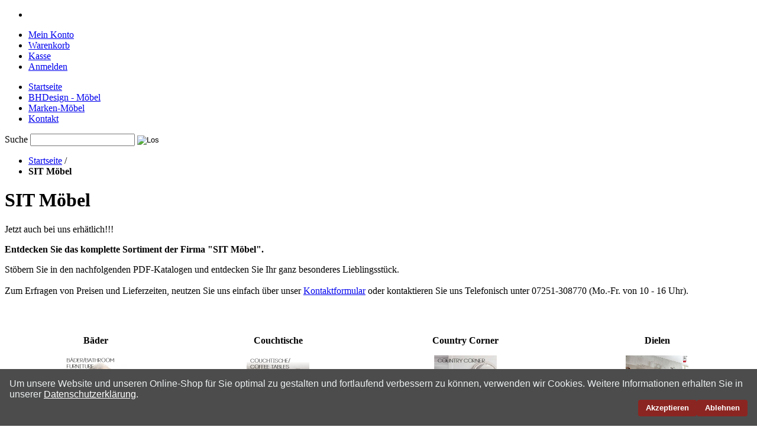

--- FILE ---
content_type: text/html; charset=UTF-8
request_url: https://www.bhdesign.de/sit-moebel/
body_size: 7842
content:
<!DOCTYPE html PUBLIC "-//W3C//DTD XHTML 1.0 Strict//EN" "http://www.w3.org/TR/xhtml1/DTD/xhtml1-strict.dtd">
<html xmlns="http://www.w3.org/1999/xhtml" xml:lang="de" lang="de">
<head>

<meta http-equiv="X-UA-Compatible" content="IE=8"/>

<title>SIT Möbel powered by Bell &amp; Head® - Preiswerte Versandkosten innerhalb DE</title>
<meta http-equiv="Content-Type" content="text/html; charset=utf-8" />
<meta name="description" content="Ihr Design Möbel Shop mit Design Esstischen, Couchtischen, Stühlen, Barhockern, Retromöbeln und vielem mehr! " />
<meta name="keywords" content="Design Moebel,Design Couchtische,Design Esstische,Arte M,Retromoebel,Design Stuehle,Designer Moebel,Design Barhocker,Moebel Hochglanz weiss " />
<meta name="robots" content="INDEX,FOLLOW" />
<link rel="icon" href="https://www.bhdesign.de/skin/frontend/default/bhdesign/favicon.ico" type="image/x-icon" />
<link rel="shortcut icon" href="https://www.bhdesign.de/skin/frontend/default/bhdesign/favicon.ico" type="image/x-icon" />
<!--[if lt IE 7]>
<script type="text/javascript">
//<![CDATA[
    var BLANK_URL = 'https://www.bhdesign.de/js/blank.html';
    var BLANK_IMG = 'https://www.bhdesign.de/js/spacer.gif';
//]]>
</script>
<![endif]-->
<link rel="stylesheet" type="text/css" href="https://www.bhdesign.de/skin/frontend/default/bhdesign/css/widgets.css" media="all" />
<link rel="stylesheet" type="text/css" href="https://www.bhdesign.de/skin/frontend/default/bhdesign/css/styles.css" media="all" />
<link rel="stylesheet" type="text/css" href="https://www.bhdesign.de/skin/frontend/default/bhdesign/css/custom.css" media="all" />
<link rel="stylesheet" type="text/css" href="https://www.bhdesign.de/skin/frontend/default/bhdesign/css/css_pirobox/black/style.css" media="all" />
<link rel="stylesheet" type="text/css" href="https://www.bhdesign.de/skin/frontend/default/bhdesign/css/opentip.css" media="all" />
<link rel="stylesheet" type="text/css" href="https://www.bhdesign.de/skin/frontend/default/bhdesign/css/j2t/ajax_cart.css" media="all" />
<link rel="stylesheet" type="text/css" href="https://www.bhdesign.de/skin/frontend/default/bhdesign/joomlart/jmproductsslider/css/style.css" media="all" />
<link rel="stylesheet" type="text/css" href="https://www.bhdesign.de/skin/frontend/default/default/css/stock_indicator.css" media="all" />
<link rel="stylesheet" type="text/css" href="https://www.bhdesign.de/skin/frontend/default/default/css/symmetrics/trustedrating.css" media="all" />
<link rel="stylesheet" type="text/css" href="https://www.bhdesign.de/skin/frontend/default/bhdesign/css/print.css" media="print" />
<script type="text/javascript" src="https://www.bhdesign.de/media/js/dd308a4e3328061da5ebb02a0c5eddf9.js"></script>
<link href="https://www.bhdesign.de/rss/catalog/new/store_id/1/" title="Neue Produkte" rel="alternate" type="application/rss+xml" />
<link href="https://www.bhdesign.de/rss/catalog/special/store_id/1/cid/0/" title="Sonderprodukte" rel="alternate" type="application/rss+xml" />
<!--[if lt IE 8]>
<link rel="stylesheet" type="text/css" href="https://www.bhdesign.de/skin/frontend/default/bhdesign/css/styles-ie.css" media="all" />
<![endif]-->
<!--[if lt IE 7]>
<script type="text/javascript" src="https://www.bhdesign.de/media/js/1fe73d26d05ca765550f5dc560c33069.js"></script>
<![endif]-->

<script type="text/javascript">
//<![CDATA[
optionalZipCountries = [];
//]]>
</script>
<script type="text/javascript">var Translator = new Translate({"Please select an option.":"Bitte w\u00e4hlen Sie eine Option.","This is a required field.":"Dies ist ein Pflichtfeld.","Please enter a valid number in this field.":"Bitte geben Sie eine g\u00fcltige Nummer in dieses Feld ein.","Please use numbers only in this field. please avoid spaces or other characters such as dots or commas.":"Bitte verwenden Sie in diesem Feld nur Zahlen. Vermeiden Sie Leerzeichen oder andere Sonderzeichen wie Kommas etc.","Please use letters only (a-z) in this field.":"Bitte nur Buchstaben (a-z) in diesem Feld benutzen.","Please use only letters (a-z), numbers (0-9) or underscore(_) in this field, first character should be a letter.":"Bitte benutzen Sie nur Buchstaben (a-z), Ziffern (0-9) oder Unterstriche (_) in diesem Feld, das erste Zeichen sollte ein Buchstabe sein.","Please use only letters (a-z) or numbers (0-9) only in this field. No spaces or other characters are allowed.":"Bitte nur Buchstaben (a-z) oder Zahlen (0-9) in diesem Feld verwenden. Es sind keine Leerzeichen oder andere Zeichen erlaubt.","Please use only letters (a-z) or numbers (0-9) or spaces and # only in this field.":"Bitte nur Buchstaben (a-z), Zahlen (0-9) oder Leerzeichen und # in diesem Feld verwenden.","Please enter a valid phone number. For example (123) 456-7890 or 123-456-7890.":"Bitte geben Sie eine g\u00fcltige Telefonnummer ein. Zum Beispiel (123) 456-7890 oder 123-456-7890.","Please enter a valid date.":"Bitte geben Sie ein g\u00fcltiges Datum ein.","Please enter a valid email address. For example johndoe@domain.com.":"Bitte geben Sie eine g\u00fcltige E-Mail Adresse ein. Zum Beispiel johndoe@domain.de.","Please enter 6 or more characters.":"Bitte geben Sie 6 oder mehr Zeichen ein.","Please make sure your passwords match.":"Bitte stellen Sie sicher, da\u00df Ihre Passw\u00f6rter \u00fcbereinstimmen.","Please enter a valid URL. http:\/\/ is required":"Bitte geben Sie eine g\u00fcltige URL ein. http:\/\/ wird ben\u00f6tigt","Please enter a valid URL. For example http:\/\/www.example.com or www.example.com":"Bitte geben Sie eine g\u00fcltige URL ein. Zum Beispiel http:\/\/www.beispiel.de oder www.beispiel.de","Please enter a valid social security number. For example 123-45-6789.":"Bitte geben Sie eine g\u00fcltige Sozialversicherungsnummer ein. Zum Beispiel 123-45-6789.","Please enter a valid zip code. For example 90602 or 90602-1234.":"Bitte geben Sie eine g\u00fcltige Postleitzahl ein. Zum Beispiel 21335.","Please enter a valid zip code.":"Bitte geben Sie eine g\u00fcltige Postleitzahl ein.","Please use this date format: dd\/mm\/yyyy. For example 17\/03\/2006 for the 17th of March, 2006.":"Bitte benutzen Sie dieses Datumsformat: tt\/mm\/jjjj. Zum Beispiel 17\/03\/2006 f\u00fcr den 17. M\u00e4rz 2006.","Please enter a valid $ amount. For example $100.00.":"Bitte geben Sie einen g\u00fcltigen Betrag ein. Zum Beispiel 100,00 \u20ac.","Please select one of the above options.":"Bitte w\u00e4hlen Sie eine der oberen Optionen.","Please select one of the options.":"Bitte w\u00e4hlen Sie eine der Optionen.","Please select State\/Province.":"Bitte Land\/Bundesland w\u00e4hlen.","Please enter valid password.":"Bitte geben Sie ein g\u00fcltiges Passwort ein.","Please enter 6 or more characters. Leading or trailing spaces will be ignored.":"Bitte geben Sie 6 oder mehr Zeichen ein. Leerzeichen am Anfang oder Ende der Zeichenkette werden entfernt.","Please use letters only (a-z or A-Z) in this field.":"Bitte verwenden Sie nur die Zeichen (a-z oder A-Z) in diesem Feld.","Please enter a number greater than 0 in this field.":"Bitte geben Sie eine Zahl gr\u00f6\u00dfer 0 in dieses Feld ein.","Please enter a valid credit card number.":"Bitte geben Sie eine g\u00fcltige Kreditkartennummer ein.","Please wait, loading...":"Bitte warten, wird geladen...","Please choose to register or to checkout as a guest":"Bitte registrieren Sie sich, oder gehen Sie als Gast zur Kasse","Error: Passwords do not match":"Fehler: Passw\u00f6rter stimmen nicht \u00fcberein","Please specify shipping method.":"Bitte bestimmen Sie die Versandart.","Please specify payment method.":"Bitte bestimmen Sie die Bezahlmethode.","Credit card number doesn't match credit card type":"Credit card number does not match credit card type","Card type does not match credit card number":"Kartentyp konnte der Kreditkarten-Nummer nicht zugeordnet werden.","Please enter a valid credit card verification number.":"Bitte tragen Sie eine g\u00fcltige Kreditkarten-Pr\u00fcfnummer ein.","Please use only letters (a-z or A-Z), numbers (0-9) or underscore(_) in this field, first character should be a letter.":"Please use only letters (a-z or A-Z), numbers (0-9) or underscores (_) in this field, first character must be a letter.","Please input a valid CSS-length. For example 100px or 77pt or 20em or .5ex or 50%":"Bitte tragen Sie eine g\u00fcltige CSS-H\u00f6he ein wie z.B. 100px, 77pt, 20em, .5ex oder auch 50%","Maximum length exceeded.":"Maximale Anzahl von Zeichen \u00fcberschritten.","Your session has been expired, you will be relogged in now.":"Ihre Sitzung ist abgelaufen, Sie werden nun wieder neu eingeloggt.","Incorrect credit card expiration date":"Ung\u00fcltiges Verfallsdatum der Kreditkarte","This date is a required value.":"Das Datum ist eine ben\u00f6tigte Angabe."});</script><script>
(function(i,s,o,g,r,a,m){i['GoogleAnalyticsObject']=r;i[r]=i[r]||function(){
	(i[r].q=i[r].q||[]).push(arguments)},i[r].l=1*new Date();a=s.createElement(o),
	m=s.getElementsByTagName(o)[0];a.async=1;a.src=g;m.parentNode.insertBefore(a,m)
})(window,document,'script','//www.google-analytics.com/analytics.js','ga');
ga('create', 'UA-5575728-1', 'auto');
ga('set', 'anonymizeIp', true);
ga('send', 'pageview');
gtag('config', 'UA-5575728-1');
</script>

<!-- Cookie Plugin Start -->
<style>
  #cookie-banner {
    position: fixed;
    bottom: 0;
    left: 0;
    right: 0;
    background: #4c4c4c; /* Dunkelblauer Hintergrund */
    color: #ecf0f1; /* Helle Schriftfarbe */
    padding: 1em;
    display: flex;
    flex-wrap: wrap;
    justify-content: space-between;
    align-items: center;
    z-index: 1000;
    font-family: sans-serif;
  }

  #cookie-banner a {
    color: #ffffff; /* ← Jetzt weiß */
    text-decoration: underline;
  }

  #cookie-banner p {
    margin: 0;
    flex: 1 1 70%;
  }
  #cookie-banner .buttons {
    display: flex;
    gap: 0.5em;
    flex: 1 1 35%;
    justify-content: flex-end;
  }
  #cookie-banner button {
    background: #8B2521; /* Blau */
    color: white;
    border: none;
    padding: 0.5em 1em;
    border-radius: 4px;
    cursor: pointer;
    font-weight: bold;
  }
  #cookie-banner button.decline {
    background: #8B2521; /* Rot */
  }
  @media (max-width: 600px) {
    #cookie-banner {
      flex-direction: column;
      align-items: flex-start;
    }
    #cookie-banner .buttons {
      width: 100%;
      justify-content: flex-start;
      margin-top: 0.5em;
    }
  }
</style>

<div id="cookie-banner" style="display:none;">
  <p>Um unsere Website und unseren Online-Shop für Sie optimal zu gestalten und fortlaufend verbessern zu können, verwenden wir Cookies. Weitere Informationen erhalten Sie in unserer <a href="/datenschutz" target="_blank">Datenschutzerklärung</a>.</p>
  <div class="buttons">
    <button onclick="acceptCookies()">Akzeptieren</button>
    <button class="decline" onclick="declineCookies()">Ablehnen</button>
  </div>
</div>

<script>
  function setCookie(name, value, days) {
    const expires = new Date(Date.now() + days*24*60*60*1000).toUTCString();
    document.cookie = name + "=" + encodeURIComponent(value) + "; expires=" + expires + "; path=/";
  }

  function getCookie(name) {
    return document.cookie.split('; ').find(row => row.startsWith(name + '='))?.split('=')[1];
  }

  function acceptCookies() {
    setCookie("cookieConsent", "accepted", 365);
    document.getElementById("cookie-banner").style.display = "none";
    // Hier kannst du zusätzliche Funktionen aktivieren, z.B. Analytics
  }

  function declineCookies() {
    setCookie("cookieConsent", "declined", 365);
    document.getElementById("cookie-banner").style.display = "none";
    // Hier kannst du sicherstellen, dass keine nicht notwendigen Cookies gesetzt werden
  }

  window.onload = function() {
    if (!getCookie("cookieConsent")) {
      document.getElementById("cookie-banner").style.display = "flex";
    }
  };
</script>
<!-- Cookie Plugin Ende -->

</head>
<body class=" catalog-category-view categorypath-sit-moebel category-sit-moebel">
<div class="wrapper">
<div class="inner-wrapper">
        <noscript>
        <div class="noscript">
            <div class="noscript-inner">
                <p><strong>JavaScript scheint in Ihrem Browser deaktiviert zu sein.</strong></p>
                <p>Sie müssen JavaScript in Ihrem Browser aktivieren um alle Funktionen in diesem Shop nutzen zu können.</p>
            </div>
        </div>
    </noscript>
    <div class="page">
        <div class="header-container">
    <div class="header">
   
    <div class="cms-links">
    <ul>
    <li class="welcome">
	
    </ul>
    </div>
       
       <div class="access">
          <ul class="links">
            <li class="first" ><a href="https://www.bhdesign.de/customer/account/" title="Mein Konto" >Mein Konto</a></li>
            <li ><a href="https://www.bhdesign.de/checkout/cart/" title="Warenkorb" class="top-link-cart">Warenkorb</a></li>
            <li ><a href="https://www.bhdesign.de/onestepcheckout/" title="Kasse" class="top-link-onestepcheckout">Kasse</a></li>
            <li class=" last" ><a href="https://www.bhdesign.de/customer/account/login/" title="Anmelden" >Anmelden</a></li>
    </ul>
       </div>
    </div>
	<div id="navigation">
	                                <div class="nav-container">
    <ul id="nav">


                 <li class="home "><a href="https://www.bhdesign.de/"><span>Startseite</span></a></li> 
    
        		<li class="level0 nav-1 first"><a href="https://www.bhdesign.de/"><span>BHDesign - M&ouml;bel</span> </a></li>
<li class="level0 nav-2"><a href="https://www.bhdesign.de/marken-moebel/marken-serien/"><span>Marken-M&ouml;bel</span> </a></li>
<li class="level0 nav-2"><a href="https://www.bhdesign.de/contacts/"><span>Kontakt</span> </a></li>    </ul>
</div>
       <form id="search_mini_form" action="https://www.bhdesign.de/catalogsearch/result/" method="get">
    <div class="form-search">
        <label for="search">Suche</label>
        <input id="search" type="text" name="q" value="" class="input-text" />
   <input type="image" class="search_btn" src="https://www.bhdesign.de/skin/frontend/default/bhdesign/images/icons/search_ico.gif" value="Los"/>        <div id="search_autocomplete" class="search-autocomplete"></div>
        <script type="text/javascript">
        //<![CDATA[
            var searchForm = new Varien.searchForm('search_mini_form', 'search', 'Suche...');
            searchForm.initAutocomplete('https://www.bhdesign.de/catalogsearch/ajax/suggest/', 'search_autocomplete');
        //]]>
        </script>
    </div>
</form>
        <div class="clearfix"></div>
    </div>
    <!-- <div class="quick-access">
                <p class="welcome-msg"></p>
     
    </div> -->
    <div class="top-bar"><div class="breadcrumbs">
    <ul>
                    <li class="home">
                            <a href="https://www.bhdesign.de/" title="Zur Startseite">Startseite</a>
                                        <span>/ </span>
                        </li>
                    <li class="category315">
                            <strong>SIT Möbel</strong>
                                    </li>
            </ul>
</div></div>    </div>
		
				
        <div class="main-container col2-left-layout">
            <div class="main">
                                <div class="col-main">
                                        <div class="page-title category-title">
        <h1>SIT Möbel</h1>
</div>



    <div class="category-description std">
        <p>Jetzt auch bei uns erh&auml;tlich!!!</p>
<p><strong>Entdecken Sie das komplette Sortiment der Firma "SIT M&ouml;bel". </strong><br /></p>
<p>St&ouml;bern Sie in den nachfolgenden PDF-Katalogen und entdecken Sie Ihr ganz besonderes Lieblingsst&uuml;ck.<br /><br />Zum Erfragen von Preisen und Lieferzeiten, neutzen Sie uns einfach &uuml;ber unser <a href="contacts">Kontaktformular</a> oder kontaktieren Sie uns Telefonisch unter 07251-308770 (Mo.-Fr. von 10 - 16 Uhr).</p>
<p>&nbsp;</p>    </div>
    
    <table border="0" cellspacing="0" cellpadding="0" width="100%">
<tbody>
<tr>
<td style="text-align: center;">
<p><strong>B&auml;der</strong></p>
<p><a href="https://www.bhdesign.de/media/sit/pdf/sit-baeder.pdf" target="_blank"><strong><img title="B&auml;der" src="https://www.bhdesign.de/media/sit/baeder.png" alt="sit baeder" /></strong></a></p>
<p><strong>PDF-Katalog</strong></p>
</td>
<td style="text-align: center;">
<p><strong>Couchtische</strong></p>
<p><a href="https://www.bhdesign.de/media/sit/pdf/sit-couchtische.pdf" target="_blank"><strong><img title="Couchtische" src="https://www.bhdesign.de/media/sit/couchtische.png" alt="sit couchtische" /></strong></a></p>
<p><strong>PDF-Katalog</strong></p>
</td>
<td style="text-align: center;">
<p><strong>Country Corner</strong></p>
<p><a href="https://www.bhdesign.de/media/sit/pdf/sit-country-corner.pdf" target="_blank"><strong><img title="Country Corner" src="https://www.bhdesign.de/media/sit/country-corner.png" alt="sit country corner" /></strong></a></p>
<p><strong>PDF-Katalog</strong></p>
</td>
<td style="text-align: center;">
<p><strong>Dielen</strong></p>
<p><a href="https://www.bhdesign.de/media/sit/pdf/sit-dielen.pdf" target="_blank"><strong><img title="Dielen" src="https://www.bhdesign.de/media/sit/dielen.png" alt="sit dielen" /></strong></a></p>
<p><strong>PDF-Katalog</strong></p>
</td>
</tr>
<tr>
<td style="text-align: center;" colspan="4">
<hr />
</td>
</tr>
<tr>
<td style="text-align: center;">
<p>&nbsp;</p>
<p><strong>Lampen</strong></p>
<p><a href="https://www.bhdesign.de/media/sit/pdf/sit-lampen.pdf" target="_blank"><strong><img title="Lampen" src="https://www.bhdesign.de/media/sit/lampen.png" alt="sit lampen" /></strong></a></p>
<p><strong>PDF-Katalog</strong></p>
</td>
<td style="text-align: center;">
<p>&nbsp;</p>
<p><strong>Lowboards</strong></p>
<p><a href="https://www.bhdesign.de/media/sit/pdf/sit-lowboards.pdf" target="_blank"><strong><img title="Lowboards" src="https://www.bhdesign.de/media/sit/lowboards.png" alt="sit lowboards" /></strong></a></p>
<p><strong>PDF-Katalog</strong></p>
</td>
<td style="text-align: center;">
<p>&nbsp;</p>
<p><strong>Rattan</strong></p>
<p><a href="https://www.bhdesign.de/media/sit/pdf/sit-rattan.pdf" target="_blank"><strong><img title="Rattan" src="https://www.bhdesign.de/media/sit/rattan.png" alt="sit rattan" /></strong></a></p>
<p><strong>PDF-Katalog</strong></p>
<p>&nbsp;</p>
</td>
<td style="text-align: center;">
<p>&nbsp;</p>
<p><strong>Sofas und Sessel</strong></p>
<p><a href="https://www.bhdesign.de/media/sit/pdf/sit-sofas.pdf" target="_blank"><strong><img title="Sofas und Sessel" src="https://www.bhdesign.de/media/sit/sofa-und-sessel.png" alt="sit sofas und sessel" /></strong></a></p>
<p><strong>PDF-Katalog</strong></p>
</td>
</tr>
<tr>
<td style="text-align: center;" colspan="4">
<hr />
</td>
</tr>
<tr>
<td style="text-align: center;">
<p>&nbsp;</p>
<p><strong>Stuhlparade</strong></p>
<p><a href="https://www.bhdesign.de/media/sit/pdf/sit-stuhlparade.pdf" target="_blank"><strong><img title="Stuhlparade" src="https://www.bhdesign.de/media/sit/stuhlparade.png" alt="sit stuhlparade" /></strong></a></p>
<p><strong>PDF-Katalog</strong></p>
</td>
<td style="text-align: center;">
<p>&nbsp;</p>
<p><strong>This and That</strong></p>
<p><a href="https://www.bhdesign.de/media/sit/pdf/sit-this-that.pdf" target="_blank"><strong><img title="This and That" src="https://www.bhdesign.de/media/sit/this-and-that.png" alt="sit this and that" /></strong></a></p>
<p><strong>PDF-Katalog</strong></p>
</td>
<td style="text-align: center;">
<p>&nbsp;</p>
<p><strong>Tischparade</strong></p>
<p><a href="https://www.bhdesign.de/media/sit/pdf/sit-tischparade.pdf" target="_blank"><strong><img title="Tischparade" src="https://www.bhdesign.de/media/sit/tischparade.png" alt="sit tischparade" /></strong></a></p>
<p><strong>PDF-Katalog</strong></p>
</td>
<td style="text-align: center;">&nbsp;</td>
</tr>
</tbody>
</table>

                </div>
                <div class="col-left sidebar"><div class="block block-leftnav">
<div class="block-title"><strong><span>BHDesign-Kategorien</span></strong></div>
<div class="block-content">
        <ul id="leftnav">
        							<li class="level0 nav-1 parent" onmouseover="toggleMenu(this,1)" onmouseout="toggleMenu(this,0)">
<a href="https://www.bhdesign.de/nolte-moebel">
<span>NOLTE Möbel</span>
</a>
<ul class="level0">
<li class="level1 nav-1-1 first last">
<a href="https://www.bhdesign.de/nolte-moebel/nolte-schrankzubehor">
<span>Nolte Schrankzubehör</span>
</a>
</li>
</ul>
</li>						
												<li class="level0 nav-2 parent" onmouseover="toggleMenu(this,1)" onmouseout="toggleMenu(this,0)">
<a href="https://www.bhdesign.de/wohnen">
<span>WOHNEN</span>
</a>
<ul class="level0">
<li class="level1 nav-2-1 first">
<a href="https://www.bhdesign.de/wohnen/anrichten-vitrinen-regale">
<span>Anrichten / Vitrinen / Regale</span>
</a>
</li><li class="level1 nav-2-2">
<a href="https://www.bhdesign.de/wohnen/barhocker-bartische">
<span>Barhocker / Bartische</span>
</a>
</li><li class="level1 nav-2-3">
<a href="https://www.bhdesign.de/wohnen/stuehle-und-sessel">
<span>Stühle / Bänke</span>
</a>
</li><li class="level1 nav-2-4">
<a href="https://www.bhdesign.de/wohnen/hocker">
<span>Hocker</span>
</a>
</li><li class="level1 nav-2-5">
<a href="https://www.bhdesign.de/wohnen/sofas">
<span>Sofas und Sessel</span>
</a>
</li><li class="level1 nav-2-6">
<a href="https://www.bhdesign.de/wohnen/esstische">
<span>Esstische</span>
</a>
</li><li class="level1 nav-2-7">
<a href="https://www.bhdesign.de/wohnen/couchtische">
<span>Couchtische</span>
</a>
</li><li class="level1 nav-2-8">
<a href="https://www.bhdesign.de/wohnen/ecktische">
<span>Ecktische</span>
</a>
</li><li class="level1 nav-2-9 last">
<a href="https://www.bhdesign.de/wohnen/tv-tische">
<span>TV-Tische</span>
</a>
</li>
</ul>
</li>						
												<li class="level0 nav-3 parent" onmouseover="toggleMenu(this,1)" onmouseout="toggleMenu(this,0)">
<a href="https://www.bhdesign.de/schlafen">
<span>SCHLAFEN</span>
</a>
<ul class="level0">
<li class="level1 nav-3-1 first">
<a href="https://www.bhdesign.de/schlafen/betten-schlafsysteme">
<span>Betten / Nachtkonsolen</span>
</a>
</li><li class="level1 nav-3-2">
<a href="https://www.bhdesign.de/schlafen/schlafzimmerschrank-express">
<span>Schlafzimmerschränke</span>
</a>
</li><li class="level1 nav-3-3 last">
<a href="https://www.bhdesign.de/schlafen/innenausstattung-schlafzimmerschranke-express">
<span>Innenausstattung Schlafzimmerschränke Express</span>
</a>
</li>
</ul>
</li>						
												<li class="level0 nav-4 parent" onmouseover="toggleMenu(this,1)" onmouseout="toggleMenu(this,0)">
<a href="https://www.bhdesign.de/homeoffice">
<span>ARBEITEN</span>
</a>
<ul class="level0">
<li class="level1 nav-4-1 first last">
<a href="https://www.bhdesign.de/homeoffice/schreibtische">
<span>Schreibtische</span>
</a>
</li>
</ul>
</li>						
												<li class="level0 nav-5 parent" onmouseover="toggleMenu(this,1)" onmouseout="toggleMenu(this,0)">
<a href="https://www.bhdesign.de/wohn-accessoires">
<span>ACCESSOIRES</span>
</a>
<ul class="level0">
<li class="level1 nav-5-1 first">
<a href="https://www.bhdesign.de/wohn-accessoires/beleuchtung">
<span>Beleuchtung</span>
</a>
</li><li class="level1 nav-5-2">
<a href="https://www.bhdesign.de/wohn-accessoires/dekoration">
<span>Dekoration</span>
</a>
</li><li class="level1 nav-5-3">
<a href="https://www.bhdesign.de/wohn-accessoires/spizy-dekorationen">
<span>Spizy Dekorationen</span>
</a>
</li><li class="level1 nav-5-4">
<a href="https://www.bhdesign.de/wohn-accessoires/garderoben">
<span>Garderoben</span>
</a>
</li><li class="level1 nav-5-5 last">
<a href="https://www.bhdesign.de/wohn-accessoires/schallplatten-upcycling">
<span>Geschenke aus Schallplatten Upcycling</span>
</a>
</li>
</ul>
</li>						
												<li class="level0 nav-6 active">
<a href="https://www.bhdesign.de/sit-moebel">
<span>SIT Möbel</span>
</a>
</li>						
												<li class="level0 nav-7">
<a href="https://www.bhdesign.de/smartphonecases">
<span>Smartphone Cases</span>
</a>
</li>						
														
					        </ul>
       </div> 
        </div>
<div class="block block-leftnav">
<div class="block-title"><strong><span>Marken-Kategorien</span></strong></div>
<div class="block-content">
        <ul id="leftnav">
        							
						
												
						
												
						
												
						
												
						
												
						
												
						
												<li class="level0 nav-8 parent" onmouseover="toggleMenu(this,1)" onmouseout="toggleMenu(this,0)">
<a href="https://www.bhdesign.de/marken-moebel">
<span>Marken Möbel</span>
</a>
<ul class="level0">
<li class="level1 nav-8-1 first parent" onmouseover="toggleMenu(this,1)" onmouseout="toggleMenu(this,0)">
<a href="https://www.bhdesign.de/marken-moebel/marken-serien">
<span>Marken Serien</span>
</a>
<ul class="level1">
<li class="level2 nav-8-1-1 first last">
<a href="https://www.bhdesign.de/marken-moebel/marken-serien/concept-me-500">
<span>concept me 500</span>
</a>
</li>
</ul>
</li><li class="level1 nav-8-2">
<a href="https://www.bhdesign.de/marken-moebel/marken-betten-nachtkonsolen">
<span>Betten / Nachtkonsolen</span>
</a>
</li><li class="level1 nav-8-3">
<a href="https://www.bhdesign.de/marken-moebel/marken-schiebetuerenschraenke">
<span>Schwebetürenschränke</span>
</a>
</li><li class="level1 nav-8-4">
<a href="https://www.bhdesign.de/marken-moebel/marken-innenausstattung-schiebetuerenschraenke">
<span>Innenausstattung alle Schiebetürenschränke</span>
</a>
</li><li class="level1 nav-8-5">
<a href="https://www.bhdesign.de/marken-moebel/marken-drehtuerenschraenke">
<span>Drehtürenschränke</span>
</a>
</li><li class="level1 nav-8-6">
<a href="https://www.bhdesign.de/marken-moebel/marken-innenausstattung-alle-drehtuerenschraenke">
<span>Innenausstattung alle Drehtürenschränke</span>
</a>
</li><li class="level1 nav-8-7">
<a href="https://www.bhdesign.de/marken-moebel/marken-sideboards-highboards">
<span>Sideboards / Highboards</span>
</a>
</li><li class="level1 nav-8-8 last">
<a href="https://www.bhdesign.de/marken-moebel/marken-stauraum-moebel">
<span>Stauraummöbel</span>
</a>
</li>
</ul>
</li>						
					        </ul>
       </div> 
        </div>

<div class="block block-cart">
        <div class="block-title">
        <strong><span>Warenkorb</span></strong>
    </div>
    <div class="block-content">
                        <p class="empty">Sie haben keine Artikel im Warenkorb.</p>
        </div>
</div>
</div>
            </div>
        </div>
        <div class="footer-werbung">
	<p>&nbsp;</p>
<p><a href="https://www.bhdesign.de/smartphonecases/"><img src="https://www.bhdesign.de/media//bh-handy-untere-leiste.png" alt="Smartphone Cases" /></a> <a></a><a href="https://www.bhdesign.de/presse/"><img src="https://www.bhdesign.de/skin/frontend/default/bhdesign/images/boxen/box_zeitung.jpg" alt="" /></a> <a></a><a href="https://www.bhdesign.de/begruessung-im-moebel-shop/"><img src="https://www.bhdesign.de/skin/frontend/default/bhdesign/images/boxen/box_service_phone.png" alt="" /></a></p></div>
<div class="footer-container">
    <div class="footer">
        
        <div class="footer-links">
        
  <div class="footer-block first">
<h6>Kundenservice</h6>
<ul>
<li><a rel="nofollow" href="https://www.bhdesign.de/contacts">Kontaktieren Sie uns</a></li>
<li><a href="https://www.bhdesign.de/liefer-und-aufbauservice#aufbauservice">Liefer- &amp; Aufbauservice</a></li>
<li><a href="https://www.bhdesign.de/hilfe/">Brauchen Sie Hilfe?</a></li>
<li><a href="https://www.bhdesign.de/catalogsearch/advanced/">Erweiterte Suche</a></li>
<li><a href="https://www.bhdesign.de/begruessung-im-moebel-shop/">Beratung ist Chefsache</a></li>
</ul>
</div>
<div class="footer-block">
<h6>Informationen</h6>
<ul>
<li><a rel="nofollow" href="https://www.bhdesign.de/unsere-agbs/">Unsere AGB</a></li>
<li><a href="https://www.bhdesign.de/versandkosten-widerrufsrecht/">Widerrufsrecht und Versandkosten</a></li>
<li><a href="https://www.bhdesign.de/zahlungsmethoden/">Zahlungsmethoden</a></li>
<li><a href="https://www.bhdesign.de/datenschutz/">Datenschutz</a></li>
</ul>
</div>
<div class="footer-block">
<h6>&Uuml;ber uns</h6>
<ul>
<li><a href="https://www.bhdesign.de/ueber-uns-bhdesign/">&Uuml;ber bhdesign</a></li>
<li><a href="https://www.bhdesign.de/warum-bhdesign/">Gr&uuml;nde f&uuml;r bhdesign.de</a></li>
<li><a href="https://www.bhdesign.de/philosophie/">Unsere Philosophie</a></li>
<li><a href="https://www.bhdesign.de/eindruecke/">Eindr&uuml;cke</a></li>
<li><a rel="nofollow" href="https://www.bhdesign.de/impressum/">Impressum</a></li>
</ul>
</div>
<div class="footer-block last">
<h6>Inhalte</h6>
<ul>
<li><a href="https://www.bhdesign.de/catalog/seo_sitemap/category/">Sitemap</a></li>
<li><a href="https://www.bhdesign.de/pressemitteilungen/">Pressemitteilungen</a></li>
</ul>
</div>  
        <div class="payment">
        <img src="https://www.bhdesign.de/skin/frontend/default/bhdesign/images/creditcards.gif" alt="Unsere Bezahlmethoden" />
        </div>
                                                <!--  -->
        </div>
    </div>          
</div>
 <div class="copyright">
        <div class="f-left">
            <address>© 2010 - 2025 Bell & Head</address></div>
            <div style="clear:both;"></div>
            </div>
  
        <script src="https://www.google.com/recaptcha/api.js" async defer></script><script type="text/javascript">
    var ajax_cart_show_popup = 1;
            
    var loadingW = 260;
    var loadingH = 50;
    var confirmW = 350;
    var confirmH = 480;

</script>

<div class="j2t-overlay" id="j2t-overlay" style="display: none;">&nbsp;</div>

<div style="display: none; width: 260px; height: 50px; top: 550px;" class="j2tajax-progress" id="j2t_ajax_progress">
        &nbsp;
</div>
<div class="j2t-loading-data" id="j2t-loading-data" style="display: none;">
    <img alt="lade..." src="https://www.bhdesign.de/skin/frontend/default/bhdesign/images/j2t/ajax-loader.gif"/>
    <p>lade...</p>
</div>

<div style="display: none; width: 350px; height: 480px; position: fixed; top: 496px;" class="j2tajax-confirm" id="j2t_ajax_confirm">
        &nbsp;
</div>

<div id="j2t-temp-div" style="display:none;"></div>    </div>
    </div>
</div>
</body>
</html>


--- FILE ---
content_type: text/plain
request_url: https://www.google-analytics.com/j/collect?v=1&_v=j102&aip=1&a=1026599201&t=pageview&_s=1&dl=https%3A%2F%2Fwww.bhdesign.de%2Fsit-moebel%2F&ul=en-us%40posix&dt=SIT%20M%C3%B6bel%20powered%20by%20Bell%20%26%20Head%C2%AE%20-%20Preiswerte%20Versandkosten%20innerhalb%20DE&sr=1280x720&vp=1280x720&_u=YEBAAEABAAAAACAAI~&jid=624087827&gjid=1132346550&cid=875937575.1768426175&tid=UA-5575728-1&_gid=428437506.1768426175&_r=1&_slc=1&z=809119223
body_size: -450
content:
2,cG-SLJWYTG55E